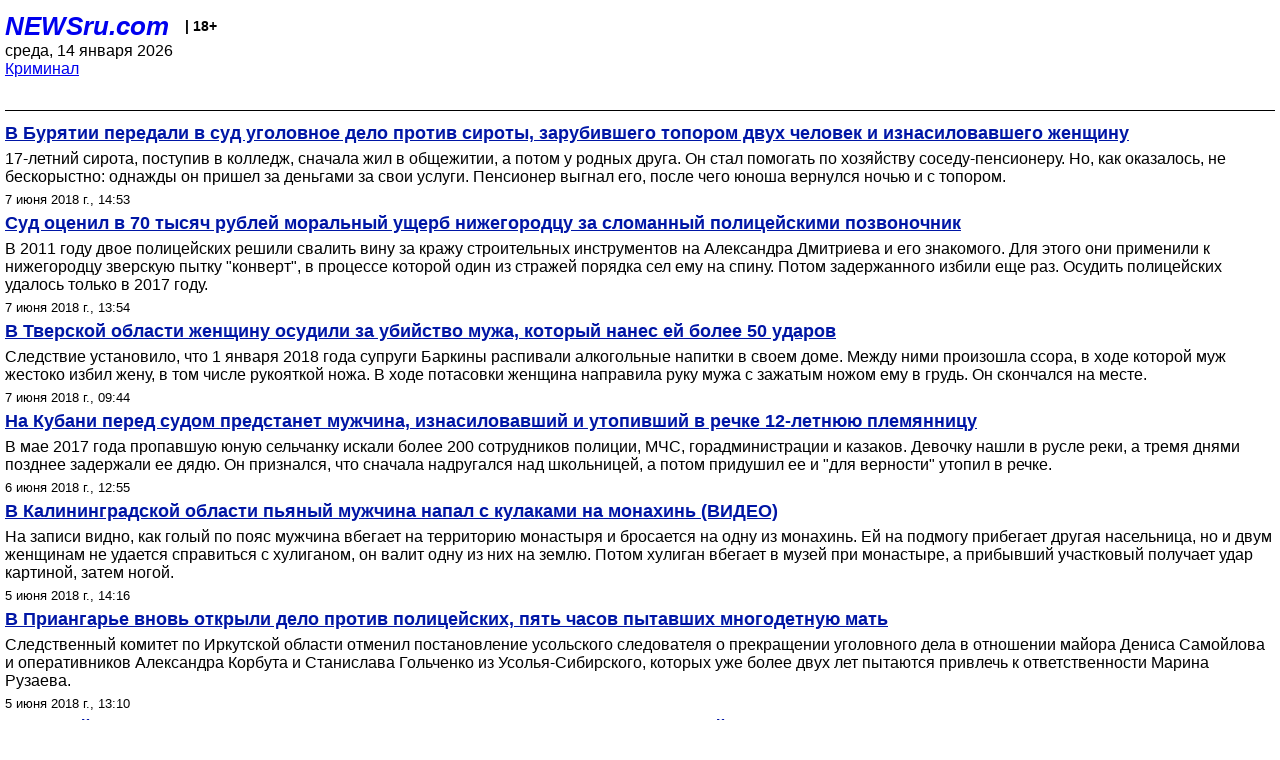

--- FILE ---
content_type: text/html; charset=utf-8
request_url: https://palm.newsru.com/crime/07jun2018/
body_size: 7169
content:

<!DOCTYPE html>
<html lang="ru">


<head>
	<meta name=viewport content="width=device-width, initial-scale=1" />

	<meta http-equiv="content-type" content="text/html; charset=utf-8">
	<link rel="icon" href="https://static.newsru.com/v2/img/icons/favicon.ico" type="image/x-icon" />
	<link rel="icon" type="image/png" href="https://static.newsru.com/v2/img/icons/favicon.ico" />   
	
	<link rel="stylesheet" type="text/css" href="https://static.newsru.com/v2/palm/css/main-base-pref.css" media="screen" />

	<meta name="Keywords" content="новости, россия, рф, политика, тв, телевидение, экономика, криминал, культура, религия, спорт, культура, архив, ntvru, ntv, russian, tv, live, video, on-air, russia, news, politics, business, economy, crime, sport, culture, arts, religion, ньюсра" />

	
	<link rel="stylesheet" type="text/css" href="https://static.newsru.com/v2/palm/css/spiegel-pref.css?v=26" media="screen" />	
	<link rel="stylesheet" type="text/css" href="https://static.newsru.com/v2/palm/css/informer-pref.css?v=26" media="screen" />
	<link rel="stylesheet" type="text/css" href="https://static.newsru.com/v2/palm/css/section-pref.css?v=26" media="screen" />
	

	

    <meta http-equiv="content-type" content="text/html; charset=utf-8">
    <link rel="icon" href="https://static.newsru.com/static/v3/img/icons/favicon.ico" type="image/x-icon" />
    <link rel="apple-touch-icon" href="https://static.newsru.com/static/v3/img/icons/apple-icon.png" />
    <link rel="canonical" href="https://www.newsru.com/crime/07jun2018/" />
    


    
        
            <title>NEWSru.com :: Криминал: преступления и происшествия в России и в мире 07 июня 2018</title>
<meta name="Description" content="Обзор происшествий, криминальные новости дня 07.06.2018." />
        
        
        
        
    

        


</head>

<body>
<!-- pixels //-->
<!-- Yandex.Metrika counter -->
<script type="text/javascript" >
   (function(m,e,t,r,i,k,a){m[i]=m[i]||function(){(m[i].a=m[i].a||[]).push(arguments)};
   m[i].l=1*new Date();k=e.createElement(t),a=e.getElementsByTagName(t)[0],k.async=1,k.src=r,a.parentNode.insertBefore(k,a)})
   (window, document, "script", "https://mc.yandex.ru/metrika/tag.js", "ym");

   ym(37289910, "init", {
        clickmap:true,
        trackLinks:true,
        accurateTrackBounce:true
   });
</script>
<noscript><div><img src="https://mc.yandex.ru/watch/37289910" style="position:absolute; left:-9999px;" alt="" /></div></noscript>
<!-- /Yandex.Metrika counter -->
<!-- Google Analitycs -->
<script>
  (function(i,s,o,g,r,a,m){i['GoogleAnalyticsObject']=r;i[r]=i[r]||function(){
  (i[r].q=i[r].q||[]).push(arguments)},i[r].l=1*new Date();a=s.createElement(o),
  m=s.getElementsByTagName(o)[0];a.async=1;a.src=g;m.parentNode.insertBefore(a,m)
  })(window,document,'script','https://www.google-analytics.com/analytics.js','ga');

  ga('create', 'UA-86394340-1', 'auto');
  ga('send', 'pageview');

</script>
<!-- /Google Analitycs -->
<noindex>
<!-- Rating@Mail.ru counter -->
<script type="text/javascript">
var _tmr = window._tmr || (window._tmr = []);
_tmr.push({id: "91013", type: "pageView", start: (new Date()).getTime()});
(function (d, w, id) {
  if (d.getElementById(id)) return;
  var ts = d.createElement("script"); ts.type = "text/javascript"; ts.async = true; ts.id = id;
  ts.src = "https://top-fwz1.mail.ru/js/code.js";
  var f = function () {var s = d.getElementsByTagName("script")[0]; s.parentNode.insertBefore(ts, s);};
  if (w.opera == "[object Opera]") { d.addEventListener("DOMContentLoaded", f, false); } else { f(); }
})(document, window, "topmailru-code");
</script><noscript><div>
<img src="https://top-fwz1.mail.ru/counter?id=91013;js=na" style="border:0;position:absolute;left:-9999px;" alt="Top.Mail.Ru" />
</div></noscript>
<!-- //Rating@Mail.ru counter -->
</noindex>   
<div class="page">
    <div class="content">
 
                    
			<div class="header-items">
				<div class="header-logo">
				<a href="/" class="header-a">NEWSru.com</a>
				<span style="position: relative; top: -4px; color: #000; font-size: 14px; font-weight: bold;" >&nbsp;&nbsp;&nbsp;|&nbsp;18+</span>
				<br />
				среда, 14 января 2026
                <br/>
                
                
                <a  href="/crime/07jun2018/">Криминал</a>
                
                <br />

                
</a>


				</div>
			</div>

        <div class="main_row">


            <div class="body-page-center-column">   
                
<link rel="stylesheet" type="text/css" href="https://static.newsru.com/v2/palm/css/allnews-pref.css?v=26" media="screen">

<div class="content-main">

        
    


    <div class="inner-news-item">

        <div class="index-news-content">
            <a href="/crime/07jun2018/student.html" class="index-news-title">
                В Бурятии передали в суд уголовное дело против сироты, зарубившего топором двух человек и изнасиловавшего женщину
            </a>
            <a href="/crime/07jun2018/student.html" class="index-news-text">17-летний сирота, поступив в колледж, сначала жил в общежитии, а потом у родных друга. Он стал помогать по хозяйству соседу-пенсионеру. Но, как оказалось, не бескорыстно: однажды он пришел за деньгами за свои услуги. Пенсионер выгнал его, после чего юноша вернулся ночью и с топором.</a>
            <span class="index-news-date">
                
                7 июня 2018 г., 14:53
                
               
            </span>
            
        </div>

    </div>




    <div class="inner-news-item">

        <div class="index-news-content">
            <a href="/crime/07jun2018/pozv.html" class="index-news-title">
                Суд оценил в 70 тысяч рублей моральный ущерб нижегородцу за сломанный полицейскими позвоночник
            </a>
            <a href="/crime/07jun2018/pozv.html" class="index-news-text">В 2011 году двое полицейских решили свалить вину за кражу строительных инструментов на Александра Дмитриева и его знакомого. Для этого они применили к нижегородцу зверскую пытку "конверт", в процессе которой один из стражей порядка сел ему на спину. Потом задержанного избили еще раз. Осудить полицейских удалось только в 2017 году.</a>
            <span class="index-news-date">
                
                7 июня 2018 г., 13:54
                
               
            </span>
            
        </div>

    </div>




    <div class="inner-news-item">

        <div class="index-news-content">
            <a href="/crime/07jun2018/tver.html" class="index-news-title">
                В Тверской области женщину осудили за убийство мужа, который нанес ей более 50 ударов
            </a>
            <a href="/crime/07jun2018/tver.html" class="index-news-text">Следствие установило, что 1 января 2018 года супруги Баркины распивали алкогольные напитки в своем доме.  Между ними произошла ссора, в ходе которой муж жестоко избил жену, в том числе рукояткой ножа. В ходе потасовки женщина направила руку мужа с зажатым  ножом ему в грудь. Он скончался на месте.</a>
            <span class="index-news-date">
                
                7 июня 2018 г., 09:44
                
               
            </span>
            
        </div>

    </div>




    <div class="inner-news-item">

        <div class="index-news-content-wo-img">
            <a href="/crime/06jun2018/girl.html" class="index-news-title">
                На Кубани перед судом предстанет мужчина, изнасиловавший и утопивший в речке 12-летнюю племянницу
            </a>
            <a href="/crime/06jun2018/girl.html" class="index-news-text">В мае 2017 года пропавшую юную сельчанку искали более 200 сотрудников полиции, МЧС, горадминистрации и казаков. Девочку нашли в русле реки, а тремя днями позднее задержали ее дядю. Он признался, что сначала надругался над школьницей, а потом придушил ее и "для верности" утопил в речке.</a>
            <span class="index-news-date">
                
                6 июня 2018 г., 12:55
                
               
            </span>
            
        </div>

    </div>




    <div class="inner-news-item">

        <div class="index-news-content-wo-img">
            <a href="/crime/05jun2018/mon.html" class="index-news-title">
                В Калининградской области пьяный мужчина напал с кулаками на монахинь (ВИДЕО)
            </a>
            <a href="/crime/05jun2018/mon.html" class="index-news-text">На записи видно, как голый по пояс мужчина вбегает на территорию монастыря и бросается на одну из монахинь. Ей на подмогу прибегает другая насельница, но и двум женщинам не удается справиться с хулиганом, он валит одну из них на землю. Потом хулиган вбегает в музей при монастыре, а прибывший участковый получает удар картиной, затем ногой.</a>
            <span class="index-news-date">
                
                5 июня 2018 г., 14:16
                
               
            </span>
            
        </div>

    </div>




    <div class="inner-news-item">

        <div class="index-news-content">
            <a href="/crime/05jun2018/rusaeva.html" class="index-news-title">
                В Приангарье вновь открыли дело против полицейских, пять часов пытавших многодетную мать
            </a>
            <a href="/crime/05jun2018/rusaeva.html" class="index-news-text">Следственный комитет по Иркутской области отменил постановление усольского следователя о прекращении уголовного дела в отношении майора Дениса Самойлова и оперативников Александра Корбута и Станислава Гольченко из Усолья-Сибирского, которых уже более двух лет пытаются привлечь к ответственности Марина Рузаева.</a>
            <span class="index-news-date">
                
                5 июня 2018 г., 13:10
                
               
            </span>
            
        </div>

    </div>




    <div class="inner-news-item">

        <div class="index-news-content-wo-img">
            <a href="/crime/05jun2018/kosti.html" class="index-news-title">
                В Омской области мужчина копал картошку и нашел кости бывшего мужа своей жены
            </a>
            <a href="/crime/05jun2018/kosti.html" class="index-news-text">Житель села Лузино Москаленского района наткнулся на кости, а копнув еще раз, увидел человеческий череп. Сельчанин в ужасе бросился к своей 60-летней супруге, однако та не удивилась находке и рассказала, что кости принадлежат ее бывшему мужу, которого она 21 год назад убила топором. Женщина велела нынешнему супругу закопать останки обратно.</a>
            <span class="index-news-date">
                
                5 июня 2018 г., 11:02
                
               
            </span>
            
        </div>

    </div>




    <div class="inner-news-item">

        <div class="index-news-content">
            <a href="/crime/04jun2018/smertnik23.html" class="index-news-title">
                В США покончил с собой заключенный, приговоренный к казни почти четверть века назад
            </a>
            <a href="/crime/04jun2018/smertnik23.html" class="index-news-text">Труп 57-летнего заключенного Джеффри Линна Бордена был обнаружен в ночь на 4 июня в его камере в одной из тюрем американского штата Алабама. Адвокат рассказал, что его клиент в последнее время "страдал тяжелым психическим заболеванием", но не получал должной помощи от государства.</a>
            <span class="index-news-date">
                
                4 июня 2018 г., 14:37
                
               
            </span>
            
        </div>

    </div>




    <div class="inner-news-item">

        <div class="index-news-content-wo-img">
            <a href="/crime/04jun2018/auto.html" class="index-news-title">
                На Камчатке трое хулиганов столкнули автомобиль с откоса и подожгли
            </a>
            <a href="/crime/04jun2018/auto.html" class="index-news-text">Житель Вилючинска рассказал в полиции, что ночью подожгли его автомобиль Daewoo Tico, который был припаркован у одного из домов по улице Гусарова. Оказалось, что иномарку столкнула с обрыва группа молодых людей, а потом самый младший поджег обшивку открывшегося багажника.</a>
            <span class="index-news-date">
                
                4 июня 2018 г., 11:37
                
               
            </span>
            
        </div>

    </div>




    <div class="inner-news-item">

        <div class="index-news-content">
            <a href="/crime/02jun2018/danabash.html" class="index-news-title">
                В Москве   задержали киллера, застрелившего   шесть лет назад личного друга "Деда Хасана"
            </a>
            <a href="/crime/02jun2018/danabash.html" class="index-news-text">В апреле 2012 года задержанный   застрелил   на Пресненском валу из пистолета криминального авторитета Алиева Ильгара Юсифа оглы, известного как "Ильгар Данабаш", а также ранил его молодую спутницу.</a>
            <span class="index-news-date">
                
                2 июня 2018 г., 14:48
                
               
            </span>
            
        </div>

    </div>




    <div class="inner-news-item">

        <div class="index-news-content">
            <a href="/crime/01jun2018/vladikavkaz.html" class="index-news-title">
                Во Владикавказе СК возобновил расследование об изнасиловании "всем городом" девушки с аутизмом
            </a>
            <a href="/crime/01jun2018/vladikavkaz.html" class="index-news-text">Утверждения вступавших в половую связь с девушкой мужчин о том, что они не знали о беспомощном состоянии пострадавшей, требуют дополнительного исследования, признали в СК. Дело будет передано из североосетинского Следственного комитета в Главное следственное управление ведомства по Северо-Кавказскому федеральному округу.</a>
            <span class="index-news-date">
                
                1 июня 2018 г., 12:04
                
               
            </span>
            
        </div>

    </div>




    <div class="inner-news-item">

        <div class="index-news-content-wo-img">
            <a href="/crime/31may2018/skruzhivanie.html" class="index-news-title">
                "Преступление в условиях неочевидности": во Владикавказе будут судить экс-полицейского по обвинению в убийстве подростка "скручиванием шеи"
            </a>
            <a href="/crime/31may2018/skruzhivanie.html" class="index-news-text">В Северной Осетии в суд передано дело в отношении 32-летнего бывшего оперуполномоченного отдела Центра противодействия экстремизму МВД РФ, обвиняемого в убийстве  16-летнего подростка из личной неприязни.</a>
            <span class="index-news-date">
                
                31 мая 2018 г., 11:49
                
               
            </span>
            
        </div>

    </div>




    <div class="inner-news-item">

        <div class="index-news-content-wo-img">
            <a href="/crime/30may2018/notaryshotstudmsk.html" class="index-news-title">
                В Москве задержан "потомственный" нотариус, стрелявший на пешеходном переходе в студента
            </a>
            <a href="/crime/30may2018/notaryshotstudmsk.html" class="index-news-text">32-летний нотариус и отпрыск нотариуса Кирилл Артюх вынужден был резко затормозить, когда на пешеходном переходе перед его BMW появилась помеха. Испуганная девушка-пешеход ударила рукой по иномарке, после чего Кирилл выпустил 8 пуль в ее спутника.</a>
            <span class="index-news-date">
                
                30 мая 2018 г., 17:55
                
               
            </span>
            
        </div>

    </div>




    <div class="inner-news-item">

        <div class="index-news-content">
            <a href="/crime/30may2018/lynchrapistcolomb.html" class="index-news-title">
                В Колумбии мужчину, подозреваемого в изнасиловании ребенка и беременной женщины, линчевали на глазах у полицейских (ВИДЕО)
            </a>
            <a href="/crime/30may2018/lynchrapistcolomb.html" class="index-news-text">28-летний бродяга Габриэль Гарсия проживал в труднодоступной горной местности рядом с городом Соледад. Местные жители решили, что "отшельник" причастен к серии изнасилований девочек и женщин. Тогда Габриэля схватили и убили страшным способом.</a>
            <span class="index-news-date">
                
                30 мая 2018 г., 17:02
                
               
            </span>
            
        </div>

    </div>




    <div class="inner-news-item">

        <div class="index-news-content">
            <a href="/crime/30may2018/lnrkzkshot2azerkzh.html" class="index-news-title">
                В Казахстане казак-автослесарь, воевавший за ЛНР, получил 25 лет тюрьмы после убийства азербайджанцев
            </a>
            <a href="/crime/30may2018/lnrkzkshot2azerkzh.html" class="index-news-text">Житель Темиртау Никита Степин дважды отправлялся на восток Украины, где участвовал в боевых действиях на стороне ЛНР. Вернувшись на родину в чине казака, мужчина вскоре хладнокровно убил своего кредитора и его племянника. Затем "ветеран войны в Донбассе" скрылся в России.</a>
            <span class="index-news-date">
                
                30 мая 2018 г., 15:22
                
               
            </span>
            
        </div>

    </div>




    <div class="arch-arrows">
        <a class="arch-arrows-link-l" href="/crime/06jun2018/" title="на день назад">
            << на день назад
        </a>
        <span class="arch-date">
            07.06.2018
        </span>
        <div>
        
        </div>
    </div>

</div>



            </div><!-- end center column //-->

            
        </div><!-- end main row //-->

        


        <div id="bottom_inc">
            	
			<div class="footer">

				<a href="/">Начало</a> &bull; <a href="/dossiers/">Досье</a> &bull; <a href="/arch/">Архив</a> &bull; <a href="/allnews/07jun2018/">Ежедневник</a>
				&bull; <a href="/rss/">RSS</a> &bull; <a href="/telegram/">Telegram</a>
				<br />
				<a href="http://palm.newsru.co.il/">NEWSru.co.il</a> &bull; <a href="http://m.msk.newsru.com/">В Москве</a> &bull; <a href="https://inopressa.ru/pwa/">Инопресса</a>
				<br/>
				&copy;&nbsp;<a href="http://www.newsru.com">Новости NEWSru.com</a> 2000-2026
				
					
				</div>
				
		<!-- footer end //-->
		
		</div>
        

        </div>
 


    </div><!--- // end content --->
</div><!--- // end page --->
</body>
</html>